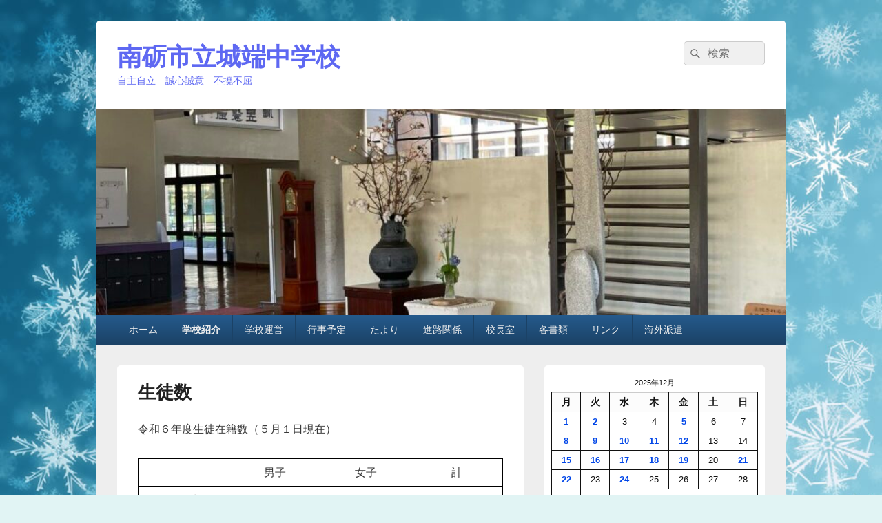

--- FILE ---
content_type: text/html; charset=UTF-8
request_url: https://johana-j.nanto.ed.jp/int/students
body_size: 50923
content:
<!DOCTYPE html>
<!--[if IE 6]>
<html id="ie6" lang="ja">
<![endif]-->
<!--[if IE 7]>
<html id="ie7" lang="ja">
<![endif]-->
<!--[if IE 8]>
<html id="ie8" lang="ja">
<![endif]-->
<!--[if !(IE 6) | !(IE 7) | !(IE 8)  ]><!-->
<html lang="ja">
<!--<![endif]-->
<head>
<meta charset="UTF-8" />
<meta name="viewport" content="width=device-width, initial-scale=1">
<link rel="profile" href="http://gmpg.org/xfn/11" />
<link rel="pingback" href="https://johana-j.nanto.ed.jp/xmlrpc.php" />
<title>生徒数 &#8211; 南砺市立城端中学校</title>
<meta name='robots' content='max-image-preview:large' />
	<style>img:is([sizes="auto" i], [sizes^="auto," i]) { contain-intrinsic-size: 3000px 1500px }</style>
	<link rel="alternate" type="application/rss+xml" title="南砺市立城端中学校 &raquo; フィード" href="https://johana-j.nanto.ed.jp/feed" />
<link rel="alternate" type="application/rss+xml" title="南砺市立城端中学校 &raquo; コメントフィード" href="https://johana-j.nanto.ed.jp/comments/feed" />
<script type="text/javascript">
/* <![CDATA[ */
window._wpemojiSettings = {"baseUrl":"https:\/\/s.w.org\/images\/core\/emoji\/15.0.3\/72x72\/","ext":".png","svgUrl":"https:\/\/s.w.org\/images\/core\/emoji\/15.0.3\/svg\/","svgExt":".svg","source":{"concatemoji":"https:\/\/johana-j.nanto.ed.jp\/wp-includes\/js\/wp-emoji-release.min.js?ver=6.7.1"}};
/*! This file is auto-generated */
!function(i,n){var o,s,e;function c(e){try{var t={supportTests:e,timestamp:(new Date).valueOf()};sessionStorage.setItem(o,JSON.stringify(t))}catch(e){}}function p(e,t,n){e.clearRect(0,0,e.canvas.width,e.canvas.height),e.fillText(t,0,0);var t=new Uint32Array(e.getImageData(0,0,e.canvas.width,e.canvas.height).data),r=(e.clearRect(0,0,e.canvas.width,e.canvas.height),e.fillText(n,0,0),new Uint32Array(e.getImageData(0,0,e.canvas.width,e.canvas.height).data));return t.every(function(e,t){return e===r[t]})}function u(e,t,n){switch(t){case"flag":return n(e,"\ud83c\udff3\ufe0f\u200d\u26a7\ufe0f","\ud83c\udff3\ufe0f\u200b\u26a7\ufe0f")?!1:!n(e,"\ud83c\uddfa\ud83c\uddf3","\ud83c\uddfa\u200b\ud83c\uddf3")&&!n(e,"\ud83c\udff4\udb40\udc67\udb40\udc62\udb40\udc65\udb40\udc6e\udb40\udc67\udb40\udc7f","\ud83c\udff4\u200b\udb40\udc67\u200b\udb40\udc62\u200b\udb40\udc65\u200b\udb40\udc6e\u200b\udb40\udc67\u200b\udb40\udc7f");case"emoji":return!n(e,"\ud83d\udc26\u200d\u2b1b","\ud83d\udc26\u200b\u2b1b")}return!1}function f(e,t,n){var r="undefined"!=typeof WorkerGlobalScope&&self instanceof WorkerGlobalScope?new OffscreenCanvas(300,150):i.createElement("canvas"),a=r.getContext("2d",{willReadFrequently:!0}),o=(a.textBaseline="top",a.font="600 32px Arial",{});return e.forEach(function(e){o[e]=t(a,e,n)}),o}function t(e){var t=i.createElement("script");t.src=e,t.defer=!0,i.head.appendChild(t)}"undefined"!=typeof Promise&&(o="wpEmojiSettingsSupports",s=["flag","emoji"],n.supports={everything:!0,everythingExceptFlag:!0},e=new Promise(function(e){i.addEventListener("DOMContentLoaded",e,{once:!0})}),new Promise(function(t){var n=function(){try{var e=JSON.parse(sessionStorage.getItem(o));if("object"==typeof e&&"number"==typeof e.timestamp&&(new Date).valueOf()<e.timestamp+604800&&"object"==typeof e.supportTests)return e.supportTests}catch(e){}return null}();if(!n){if("undefined"!=typeof Worker&&"undefined"!=typeof OffscreenCanvas&&"undefined"!=typeof URL&&URL.createObjectURL&&"undefined"!=typeof Blob)try{var e="postMessage("+f.toString()+"("+[JSON.stringify(s),u.toString(),p.toString()].join(",")+"));",r=new Blob([e],{type:"text/javascript"}),a=new Worker(URL.createObjectURL(r),{name:"wpTestEmojiSupports"});return void(a.onmessage=function(e){c(n=e.data),a.terminate(),t(n)})}catch(e){}c(n=f(s,u,p))}t(n)}).then(function(e){for(var t in e)n.supports[t]=e[t],n.supports.everything=n.supports.everything&&n.supports[t],"flag"!==t&&(n.supports.everythingExceptFlag=n.supports.everythingExceptFlag&&n.supports[t]);n.supports.everythingExceptFlag=n.supports.everythingExceptFlag&&!n.supports.flag,n.DOMReady=!1,n.readyCallback=function(){n.DOMReady=!0}}).then(function(){return e}).then(function(){var e;n.supports.everything||(n.readyCallback(),(e=n.source||{}).concatemoji?t(e.concatemoji):e.wpemoji&&e.twemoji&&(t(e.twemoji),t(e.wpemoji)))}))}((window,document),window._wpemojiSettings);
/* ]]> */
</script>
<style id='wp-emoji-styles-inline-css' type='text/css'>

	img.wp-smiley, img.emoji {
		display: inline !important;
		border: none !important;
		box-shadow: none !important;
		height: 1em !important;
		width: 1em !important;
		margin: 0 0.07em !important;
		vertical-align: -0.1em !important;
		background: none !important;
		padding: 0 !important;
	}
</style>
<link rel='stylesheet' id='wp-block-library-css' href='https://johana-j.nanto.ed.jp/wp-includes/css/dist/block-library/style.min.css?ver=6.7.1' type='text/css' media='all' />
<style id='wp-block-library-theme-inline-css' type='text/css'>
.wp-block-audio :where(figcaption){color:#555;font-size:13px;text-align:center}.is-dark-theme .wp-block-audio :where(figcaption){color:#ffffffa6}.wp-block-audio{margin:0 0 1em}.wp-block-code{border:1px solid #ccc;border-radius:4px;font-family:Menlo,Consolas,monaco,monospace;padding:.8em 1em}.wp-block-embed :where(figcaption){color:#555;font-size:13px;text-align:center}.is-dark-theme .wp-block-embed :where(figcaption){color:#ffffffa6}.wp-block-embed{margin:0 0 1em}.blocks-gallery-caption{color:#555;font-size:13px;text-align:center}.is-dark-theme .blocks-gallery-caption{color:#ffffffa6}:root :where(.wp-block-image figcaption){color:#555;font-size:13px;text-align:center}.is-dark-theme :root :where(.wp-block-image figcaption){color:#ffffffa6}.wp-block-image{margin:0 0 1em}.wp-block-pullquote{border-bottom:4px solid;border-top:4px solid;color:currentColor;margin-bottom:1.75em}.wp-block-pullquote cite,.wp-block-pullquote footer,.wp-block-pullquote__citation{color:currentColor;font-size:.8125em;font-style:normal;text-transform:uppercase}.wp-block-quote{border-left:.25em solid;margin:0 0 1.75em;padding-left:1em}.wp-block-quote cite,.wp-block-quote footer{color:currentColor;font-size:.8125em;font-style:normal;position:relative}.wp-block-quote:where(.has-text-align-right){border-left:none;border-right:.25em solid;padding-left:0;padding-right:1em}.wp-block-quote:where(.has-text-align-center){border:none;padding-left:0}.wp-block-quote.is-large,.wp-block-quote.is-style-large,.wp-block-quote:where(.is-style-plain){border:none}.wp-block-search .wp-block-search__label{font-weight:700}.wp-block-search__button{border:1px solid #ccc;padding:.375em .625em}:where(.wp-block-group.has-background){padding:1.25em 2.375em}.wp-block-separator.has-css-opacity{opacity:.4}.wp-block-separator{border:none;border-bottom:2px solid;margin-left:auto;margin-right:auto}.wp-block-separator.has-alpha-channel-opacity{opacity:1}.wp-block-separator:not(.is-style-wide):not(.is-style-dots){width:100px}.wp-block-separator.has-background:not(.is-style-dots){border-bottom:none;height:1px}.wp-block-separator.has-background:not(.is-style-wide):not(.is-style-dots){height:2px}.wp-block-table{margin:0 0 1em}.wp-block-table td,.wp-block-table th{word-break:normal}.wp-block-table :where(figcaption){color:#555;font-size:13px;text-align:center}.is-dark-theme .wp-block-table :where(figcaption){color:#ffffffa6}.wp-block-video :where(figcaption){color:#555;font-size:13px;text-align:center}.is-dark-theme .wp-block-video :where(figcaption){color:#ffffffa6}.wp-block-video{margin:0 0 1em}:root :where(.wp-block-template-part.has-background){margin-bottom:0;margin-top:0;padding:1.25em 2.375em}
</style>
<style id='classic-theme-styles-inline-css' type='text/css'>
/*! This file is auto-generated */
.wp-block-button__link{color:#fff;background-color:#32373c;border-radius:9999px;box-shadow:none;text-decoration:none;padding:calc(.667em + 2px) calc(1.333em + 2px);font-size:1.125em}.wp-block-file__button{background:#32373c;color:#fff;text-decoration:none}
</style>
<style id='global-styles-inline-css' type='text/css'>
:root{--wp--preset--aspect-ratio--square: 1;--wp--preset--aspect-ratio--4-3: 4/3;--wp--preset--aspect-ratio--3-4: 3/4;--wp--preset--aspect-ratio--3-2: 3/2;--wp--preset--aspect-ratio--2-3: 2/3;--wp--preset--aspect-ratio--16-9: 16/9;--wp--preset--aspect-ratio--9-16: 9/16;--wp--preset--color--black: #000000;--wp--preset--color--cyan-bluish-gray: #abb8c3;--wp--preset--color--white: #ffffff;--wp--preset--color--pale-pink: #f78da7;--wp--preset--color--vivid-red: #cf2e2e;--wp--preset--color--luminous-vivid-orange: #ff6900;--wp--preset--color--luminous-vivid-amber: #fcb900;--wp--preset--color--light-green-cyan: #7bdcb5;--wp--preset--color--vivid-green-cyan: #00d084;--wp--preset--color--pale-cyan-blue: #8ed1fc;--wp--preset--color--vivid-cyan-blue: #0693e3;--wp--preset--color--vivid-purple: #9b51e0;--wp--preset--color--dark-gray: #373737;--wp--preset--color--medium-gray: #cccccc;--wp--preset--color--light-gray: #eeeeee;--wp--preset--color--blue: #1982d1;--wp--preset--gradient--vivid-cyan-blue-to-vivid-purple: linear-gradient(135deg,rgba(6,147,227,1) 0%,rgb(155,81,224) 100%);--wp--preset--gradient--light-green-cyan-to-vivid-green-cyan: linear-gradient(135deg,rgb(122,220,180) 0%,rgb(0,208,130) 100%);--wp--preset--gradient--luminous-vivid-amber-to-luminous-vivid-orange: linear-gradient(135deg,rgba(252,185,0,1) 0%,rgba(255,105,0,1) 100%);--wp--preset--gradient--luminous-vivid-orange-to-vivid-red: linear-gradient(135deg,rgba(255,105,0,1) 0%,rgb(207,46,46) 100%);--wp--preset--gradient--very-light-gray-to-cyan-bluish-gray: linear-gradient(135deg,rgb(238,238,238) 0%,rgb(169,184,195) 100%);--wp--preset--gradient--cool-to-warm-spectrum: linear-gradient(135deg,rgb(74,234,220) 0%,rgb(151,120,209) 20%,rgb(207,42,186) 40%,rgb(238,44,130) 60%,rgb(251,105,98) 80%,rgb(254,248,76) 100%);--wp--preset--gradient--blush-light-purple: linear-gradient(135deg,rgb(255,206,236) 0%,rgb(152,150,240) 100%);--wp--preset--gradient--blush-bordeaux: linear-gradient(135deg,rgb(254,205,165) 0%,rgb(254,45,45) 50%,rgb(107,0,62) 100%);--wp--preset--gradient--luminous-dusk: linear-gradient(135deg,rgb(255,203,112) 0%,rgb(199,81,192) 50%,rgb(65,88,208) 100%);--wp--preset--gradient--pale-ocean: linear-gradient(135deg,rgb(255,245,203) 0%,rgb(182,227,212) 50%,rgb(51,167,181) 100%);--wp--preset--gradient--electric-grass: linear-gradient(135deg,rgb(202,248,128) 0%,rgb(113,206,126) 100%);--wp--preset--gradient--midnight: linear-gradient(135deg,rgb(2,3,129) 0%,rgb(40,116,252) 100%);--wp--preset--font-size--small: 14px;--wp--preset--font-size--medium: 20px;--wp--preset--font-size--large: 24px;--wp--preset--font-size--x-large: 42px;--wp--preset--font-size--normal: 16px;--wp--preset--font-size--huge: 26px;--wp--preset--spacing--20: 0.44rem;--wp--preset--spacing--30: 0.67rem;--wp--preset--spacing--40: 1rem;--wp--preset--spacing--50: 1.5rem;--wp--preset--spacing--60: 2.25rem;--wp--preset--spacing--70: 3.38rem;--wp--preset--spacing--80: 5.06rem;--wp--preset--shadow--natural: 6px 6px 9px rgba(0, 0, 0, 0.2);--wp--preset--shadow--deep: 12px 12px 50px rgba(0, 0, 0, 0.4);--wp--preset--shadow--sharp: 6px 6px 0px rgba(0, 0, 0, 0.2);--wp--preset--shadow--outlined: 6px 6px 0px -3px rgba(255, 255, 255, 1), 6px 6px rgba(0, 0, 0, 1);--wp--preset--shadow--crisp: 6px 6px 0px rgba(0, 0, 0, 1);}:where(.is-layout-flex){gap: 0.5em;}:where(.is-layout-grid){gap: 0.5em;}body .is-layout-flex{display: flex;}.is-layout-flex{flex-wrap: wrap;align-items: center;}.is-layout-flex > :is(*, div){margin: 0;}body .is-layout-grid{display: grid;}.is-layout-grid > :is(*, div){margin: 0;}:where(.wp-block-columns.is-layout-flex){gap: 2em;}:where(.wp-block-columns.is-layout-grid){gap: 2em;}:where(.wp-block-post-template.is-layout-flex){gap: 1.25em;}:where(.wp-block-post-template.is-layout-grid){gap: 1.25em;}.has-black-color{color: var(--wp--preset--color--black) !important;}.has-cyan-bluish-gray-color{color: var(--wp--preset--color--cyan-bluish-gray) !important;}.has-white-color{color: var(--wp--preset--color--white) !important;}.has-pale-pink-color{color: var(--wp--preset--color--pale-pink) !important;}.has-vivid-red-color{color: var(--wp--preset--color--vivid-red) !important;}.has-luminous-vivid-orange-color{color: var(--wp--preset--color--luminous-vivid-orange) !important;}.has-luminous-vivid-amber-color{color: var(--wp--preset--color--luminous-vivid-amber) !important;}.has-light-green-cyan-color{color: var(--wp--preset--color--light-green-cyan) !important;}.has-vivid-green-cyan-color{color: var(--wp--preset--color--vivid-green-cyan) !important;}.has-pale-cyan-blue-color{color: var(--wp--preset--color--pale-cyan-blue) !important;}.has-vivid-cyan-blue-color{color: var(--wp--preset--color--vivid-cyan-blue) !important;}.has-vivid-purple-color{color: var(--wp--preset--color--vivid-purple) !important;}.has-black-background-color{background-color: var(--wp--preset--color--black) !important;}.has-cyan-bluish-gray-background-color{background-color: var(--wp--preset--color--cyan-bluish-gray) !important;}.has-white-background-color{background-color: var(--wp--preset--color--white) !important;}.has-pale-pink-background-color{background-color: var(--wp--preset--color--pale-pink) !important;}.has-vivid-red-background-color{background-color: var(--wp--preset--color--vivid-red) !important;}.has-luminous-vivid-orange-background-color{background-color: var(--wp--preset--color--luminous-vivid-orange) !important;}.has-luminous-vivid-amber-background-color{background-color: var(--wp--preset--color--luminous-vivid-amber) !important;}.has-light-green-cyan-background-color{background-color: var(--wp--preset--color--light-green-cyan) !important;}.has-vivid-green-cyan-background-color{background-color: var(--wp--preset--color--vivid-green-cyan) !important;}.has-pale-cyan-blue-background-color{background-color: var(--wp--preset--color--pale-cyan-blue) !important;}.has-vivid-cyan-blue-background-color{background-color: var(--wp--preset--color--vivid-cyan-blue) !important;}.has-vivid-purple-background-color{background-color: var(--wp--preset--color--vivid-purple) !important;}.has-black-border-color{border-color: var(--wp--preset--color--black) !important;}.has-cyan-bluish-gray-border-color{border-color: var(--wp--preset--color--cyan-bluish-gray) !important;}.has-white-border-color{border-color: var(--wp--preset--color--white) !important;}.has-pale-pink-border-color{border-color: var(--wp--preset--color--pale-pink) !important;}.has-vivid-red-border-color{border-color: var(--wp--preset--color--vivid-red) !important;}.has-luminous-vivid-orange-border-color{border-color: var(--wp--preset--color--luminous-vivid-orange) !important;}.has-luminous-vivid-amber-border-color{border-color: var(--wp--preset--color--luminous-vivid-amber) !important;}.has-light-green-cyan-border-color{border-color: var(--wp--preset--color--light-green-cyan) !important;}.has-vivid-green-cyan-border-color{border-color: var(--wp--preset--color--vivid-green-cyan) !important;}.has-pale-cyan-blue-border-color{border-color: var(--wp--preset--color--pale-cyan-blue) !important;}.has-vivid-cyan-blue-border-color{border-color: var(--wp--preset--color--vivid-cyan-blue) !important;}.has-vivid-purple-border-color{border-color: var(--wp--preset--color--vivid-purple) !important;}.has-vivid-cyan-blue-to-vivid-purple-gradient-background{background: var(--wp--preset--gradient--vivid-cyan-blue-to-vivid-purple) !important;}.has-light-green-cyan-to-vivid-green-cyan-gradient-background{background: var(--wp--preset--gradient--light-green-cyan-to-vivid-green-cyan) !important;}.has-luminous-vivid-amber-to-luminous-vivid-orange-gradient-background{background: var(--wp--preset--gradient--luminous-vivid-amber-to-luminous-vivid-orange) !important;}.has-luminous-vivid-orange-to-vivid-red-gradient-background{background: var(--wp--preset--gradient--luminous-vivid-orange-to-vivid-red) !important;}.has-very-light-gray-to-cyan-bluish-gray-gradient-background{background: var(--wp--preset--gradient--very-light-gray-to-cyan-bluish-gray) !important;}.has-cool-to-warm-spectrum-gradient-background{background: var(--wp--preset--gradient--cool-to-warm-spectrum) !important;}.has-blush-light-purple-gradient-background{background: var(--wp--preset--gradient--blush-light-purple) !important;}.has-blush-bordeaux-gradient-background{background: var(--wp--preset--gradient--blush-bordeaux) !important;}.has-luminous-dusk-gradient-background{background: var(--wp--preset--gradient--luminous-dusk) !important;}.has-pale-ocean-gradient-background{background: var(--wp--preset--gradient--pale-ocean) !important;}.has-electric-grass-gradient-background{background: var(--wp--preset--gradient--electric-grass) !important;}.has-midnight-gradient-background{background: var(--wp--preset--gradient--midnight) !important;}.has-small-font-size{font-size: var(--wp--preset--font-size--small) !important;}.has-medium-font-size{font-size: var(--wp--preset--font-size--medium) !important;}.has-large-font-size{font-size: var(--wp--preset--font-size--large) !important;}.has-x-large-font-size{font-size: var(--wp--preset--font-size--x-large) !important;}
:where(.wp-block-post-template.is-layout-flex){gap: 1.25em;}:where(.wp-block-post-template.is-layout-grid){gap: 1.25em;}
:where(.wp-block-columns.is-layout-flex){gap: 2em;}:where(.wp-block-columns.is-layout-grid){gap: 2em;}
:root :where(.wp-block-pullquote){font-size: 1.5em;line-height: 1.6;}
</style>
<link rel='stylesheet' id='genericons-css' href='https://johana-j.nanto.ed.jp/wp-content/themes/catch-box/genericons/genericons.css?ver=3.4.1' type='text/css' media='all' />
<link rel='stylesheet' id='catchbox-style-css' href='https://johana-j.nanto.ed.jp/wp-content/themes/catch-box/style.css?ver=20241116-105940' type='text/css' media='all' />
<link rel='stylesheet' id='catchbox-block-style-css' href='https://johana-j.nanto.ed.jp/wp-content/themes/catch-box/css/blocks.css?ver=1.0' type='text/css' media='all' />
<link rel='stylesheet' id='blue-css' href='https://johana-j.nanto.ed.jp/wp-content/themes/catch-box/colors/blue.css' type='text/css' media='all' />
<script type="text/javascript" src="https://johana-j.nanto.ed.jp/wp-includes/js/jquery/jquery.min.js?ver=3.7.1" id="jquery-core-js"></script>
<script type="text/javascript" src="https://johana-j.nanto.ed.jp/wp-includes/js/jquery/jquery-migrate.min.js?ver=3.4.1" id="jquery-migrate-js"></script>
<script type="text/javascript" id="catchbox-menu-js-extra">
/* <![CDATA[ */
var screenReaderText = {"expand":"\u30b5\u30d6\u30e1\u30cb\u30e5\u30fc\u3092\u5c55\u958b","collapse":"\u30b5\u30d6\u30e1\u30cb\u30e5\u30fc\u3092\u9589\u3058\u308b"};
/* ]]> */
</script>
<script type="text/javascript" src="https://johana-j.nanto.ed.jp/wp-content/themes/catch-box/js/menu.min.js?ver=2.1.1.1" id="catchbox-menu-js"></script>
<script type="text/javascript" src="https://johana-j.nanto.ed.jp/wp-content/themes/catch-box/js/html5.min.js?ver=3.7.3" id="catchbox-html5-js"></script>
<link rel="https://api.w.org/" href="https://johana-j.nanto.ed.jp/wp-json/" /><link rel="alternate" title="JSON" type="application/json" href="https://johana-j.nanto.ed.jp/wp-json/wp/v2/pages/81" /><link rel="EditURI" type="application/rsd+xml" title="RSD" href="https://johana-j.nanto.ed.jp/xmlrpc.php?rsd" />
<meta name="generator" content="WordPress 6.7.1" />
<link rel="canonical" href="https://johana-j.nanto.ed.jp/int/students" />
<link rel='shortlink' href='https://johana-j.nanto.ed.jp/?p=81' />
<link rel="alternate" title="oEmbed (JSON)" type="application/json+oembed" href="https://johana-j.nanto.ed.jp/wp-json/oembed/1.0/embed?url=https%3A%2F%2Fjohana-j.nanto.ed.jp%2Fint%2Fstudents" />
<link rel="alternate" title="oEmbed (XML)" type="text/xml+oembed" href="https://johana-j.nanto.ed.jp/wp-json/oembed/1.0/embed?url=https%3A%2F%2Fjohana-j.nanto.ed.jp%2Fint%2Fstudents&#038;format=xml" />

<link rel="stylesheet" href="https://johana-j.nanto.ed.jp/wp-content/plugins/count-per-day/counter.css" type="text/css" />
	<style>
		/* Link color */
		a,
		#site-title a:focus,
		#site-title a:hover,
		#site-title a:active,
		.entry-title a:hover,
		.entry-title a:focus,
		.entry-title a:active,
		.widget_catchbox_ephemera .comments-link a:hover,
		section.recent-posts .other-recent-posts a[rel="bookmark"]:hover,
		section.recent-posts .other-recent-posts .comments-link a:hover,
		.format-image footer.entry-meta a:hover,
		#site-generator a:hover {
			color: #0247e8;
		}
		section.recent-posts .other-recent-posts .comments-link a:hover {
			border-color: #0247e8;
		}
	</style>
	<style type="text/css">
			#site-title a,
		#site-description {
			color: #5e68f2;
		}
		</style>
	<style type="text/css" id="custom-background-css">
body.custom-background { background-color: #e1f4f4; background-image: url("https://johana-j.nanto.ed.jp/wp-content/uploads/2025/12/b1aaba60d470959ecfb295eb0801f440.jpg"); background-position: left top; background-size: cover; background-repeat: no-repeat; background-attachment: fixed; }
</style>
	<link rel="icon" href="https://johana-j.nanto.ed.jp/wp-content/uploads/2020/03/jh-kousyou-75x75.jpg" sizes="32x32" />
<link rel="icon" href="https://johana-j.nanto.ed.jp/wp-content/uploads/2020/03/jh-kousyou.jpg" sizes="192x192" />
<link rel="apple-touch-icon" href="https://johana-j.nanto.ed.jp/wp-content/uploads/2020/03/jh-kousyou.jpg" />
<meta name="msapplication-TileImage" content="https://johana-j.nanto.ed.jp/wp-content/uploads/2020/03/jh-kousyou.jpg" />
</head>

<body class="page-template-default page page-id-81 page-child parent-pageid-33 custom-background wp-embed-responsive right-sidebar one-menu">



<div id="page" class="hfeed site">

	<a href="#main" class="skip-link screen-reader-text">コンテンツへスキップ</a>
	<header id="branding" role="banner">

    	
    	<div id="header-content" class="clearfix">

			<div class="logo-wrap clearfix">	<div id="hgroup" class="site-details">
					<p id="site-title"><a href="https://johana-j.nanto.ed.jp/" rel="home">南砺市立城端中学校</a></p>
					<p id="site-description">自主自立　誠心誠意　不撓不屈</p>
			
   	</div><!-- #hgroup -->
</div><!-- .logo-wrap -->	<form role="search" method="get" class="searchform" action="https://johana-j.nanto.ed.jp/">
		<label>
			<span class="screen-reader-text">検索:</span>
			<input type="search" class="search-field" placeholder="検索" value="" name="s" title="検索:" />
		</label>
		<button type="submit" class="search-submit"><span class="screen-reader-text">検索</span></button>
	</form>

		</div><!-- #header-content -->

    	    	<div id="site-header-image">
        	<a href="https://johana-j.nanto.ed.jp/" title="南砺市立城端中学校" rel="home">
                <img src="https://johana-j.nanto.ed.jp/wp-content/uploads/2023/07/cropped-cropped-cropped-IMG_0807-scaled-1.jpg" width="937" height="281" alt="南砺市立城端中学校" />
            </a><!-- #site-logo -->
      	</div><!-- #site-header-image -->

	    <div class="menu-access-wrap mobile-header-menu clearfix">
        <div id="mobile-header-left-menu" class="mobile-menu-anchor primary-menu">
            <a href="#mobile-header-left-nav" id="menu-toggle-primary" class="genericon genericon-menu">
                <span class="mobile-menu-text">メニュー</span>
            </a>
        </div><!-- #mobile-header-left-menu -->
            
        
        <div id="site-header-menu-primary" class="site-header-menu">
            <nav id="access" class="main-navigation menu-focus" role="navigation" aria-label="メインメニュー">
            
                <h3 class="screen-reader-text">メインメニュー</h3>
                <div class="menu-header-container"><ul class="menu"><li id="menu-item-31" class="menu-item menu-item-type-custom menu-item-object-custom menu-item-home menu-item-31"><a href="http://johana-j.nanto.ed.jp/">ホーム</a></li>
<li id="menu-item-105" class="menu-item menu-item-type-post_type menu-item-object-page current-page-ancestor current-menu-ancestor current-menu-parent current-page-parent current_page_parent current_page_ancestor menu-item-has-children menu-item-105"><a href="https://johana-j.nanto.ed.jp/int">学校紹介</a>
<ul class="sub-menu">
	<li id="menu-item-2921" class="menu-item menu-item-type-post_type menu-item-object-page menu-item-2921"><a href="https://johana-j.nanto.ed.jp/%e5%ad%a6%e6%a0%a1%e7%b4%b9%e4%bb%8b%e3%83%93%e3%83%87%e3%82%aa">学校紹介動画</a></li>
	<li id="menu-item-108" class="menu-item menu-item-type-post_type menu-item-object-page menu-item-108"><a href="https://johana-j.nanto.ed.jp/int/school_song">校旗・校歌</a></li>
	<li id="menu-item-110" class="menu-item menu-item-type-post_type menu-item-object-page menu-item-110"><a href="https://johana-j.nanto.ed.jp/int/history">沿革</a></li>
	<li id="menu-item-104" class="menu-item menu-item-type-post_type menu-item-object-page menu-item-104"><a href="https://johana-j.nanto.ed.jp/int/school-objectives">校訓　学校教育目標</a></li>
	<li id="menu-item-194" class="menu-item menu-item-type-post_type menu-item-object-page menu-item-194"><a href="https://johana-j.nanto.ed.jp/int/facilities">施設案内</a></li>
	<li id="menu-item-111" class="menu-item menu-item-type-post_type menu-item-object-page current-menu-item page_item page-item-81 current_page_item menu-item-111"><a href="https://johana-j.nanto.ed.jp/int/students" aria-current="page">生徒数</a></li>
	<li id="menu-item-101" class="menu-item menu-item-type-post_type menu-item-object-page menu-item-101"><a href="https://johana-j.nanto.ed.jp/int/access">交通アクセス</a></li>
	<li id="menu-item-3052" class="menu-item menu-item-type-post_type menu-item-object-page menu-item-3052"><a href="https://johana-j.nanto.ed.jp/%e9%80%a3%e7%b5%a1%e5%85%88">連絡先</a></li>
</ul>
</li>
<li id="menu-item-113" class="menu-item menu-item-type-post_type menu-item-object-page menu-item-has-children menu-item-113"><a href="https://johana-j.nanto.ed.jp/management_plan">学校運営</a>
<ul class="sub-menu">
	<li id="menu-item-107" class="menu-item menu-item-type-post_type menu-item-object-page menu-item-107"><a href="https://johana-j.nanto.ed.jp/management_plan/actionplan">教育目標具現化の構想</a></li>
	<li id="menu-item-7619" class="menu-item menu-item-type-post_type menu-item-object-page menu-item-7619"><a href="https://johana-j.nanto.ed.jp/%e3%83%81%e3%83%bc%e3%83%a0%e6%8b%85%e4%bb%bb%e5%88%b6">チーム担任制</a></li>
	<li id="menu-item-4236" class="menu-item menu-item-type-post_type menu-item-object-page menu-item-4236"><a href="https://johana-j.nanto.ed.jp/%e5%ad%a6%e6%a0%a1%e8%a9%95%e4%be%a1">学校評価</a></li>
	<li id="menu-item-3182" class="menu-item menu-item-type-post_type menu-item-object-page menu-item-3182"><a href="https://johana-j.nanto.ed.jp/management_plan/%e4%bf%9d%e5%81%a5%e5%ae%a4">保健室</a></li>
	<li id="menu-item-3183" class="menu-item menu-item-type-post_type menu-item-object-page menu-item-3183"><a href="https://johana-j.nanto.ed.jp/management_plan/%e6%95%99%e8%82%b2%e7%9b%b8%e8%ab%87">教育相談</a></li>
	<li id="menu-item-99" class="menu-item menu-item-type-post_type menu-item-object-page menu-item-99"><a href="https://johana-j.nanto.ed.jp/management_plan/bullying_measures">いじめ防止対策基本方針</a></li>
	<li id="menu-item-5977" class="menu-item menu-item-type-post_type menu-item-object-page menu-item-5977"><a href="https://johana-j.nanto.ed.jp/%e6%83%85%e5%a0%b1%e6%95%99%e8%82%b2">情報教育</a></li>
	<li id="menu-item-6514" class="menu-item menu-item-type-post_type menu-item-object-page menu-item-6514"><a href="https://johana-j.nanto.ed.jp/%e5%9b%b3%e6%9b%b8%e5%ae%a4%e3%83%bb%e5%b8%82%e7%ab%8b%e5%9b%b3%e6%9b%b8%e9%a4%a8">図書室・市立図書館</a></li>
	<li id="menu-item-5813" class="menu-item menu-item-type-post_type menu-item-object-page menu-item-5813"><a href="https://johana-j.nanto.ed.jp/%e9%83%a8%e6%b4%bb%e5%8b%95">部活動・クラブ等</a></li>
</ul>
</li>
<li id="menu-item-106" class="menu-item menu-item-type-post_type menu-item-object-page menu-item-106"><a href="https://johana-j.nanto.ed.jp/schedule">行事予定</a></li>
<li id="menu-item-949" class="menu-item menu-item-type-post_type menu-item-object-page menu-item-has-children menu-item-949"><a href="https://johana-j.nanto.ed.jp/gakunendayori">たより</a>
<ul class="sub-menu">
	<li id="menu-item-3086" class="menu-item menu-item-type-post_type menu-item-object-page menu-item-3086"><a href="https://johana-j.nanto.ed.jp/%e9%a3%9f%e8%82%b2%e3%81%a0%e3%82%88%e3%82%8a">食育だより</a></li>
	<li id="menu-item-3085" class="menu-item menu-item-type-post_type menu-item-object-page menu-item-3085"><a href="https://johana-j.nanto.ed.jp/%e4%bf%9d%e5%81%a5%e3%81%a0%e3%82%88%e3%82%8a">保健だより</a></li>
	<li id="menu-item-3078" class="menu-item menu-item-type-post_type menu-item-object-page menu-item-3078"><a href="https://johana-j.nanto.ed.jp/%e7%94%9f%e5%be%92%e6%8c%87%e5%b0%8e%e3%81%a0%e3%82%88%e3%82%8a">生徒指導だより</a></li>
	<li id="menu-item-3087" class="menu-item menu-item-type-post_type menu-item-object-page menu-item-3087"><a href="https://johana-j.nanto.ed.jp/%e7%9b%b8%e8%ab%87%e5%ae%a4%e3%81%a0%e3%82%88%e3%82%8a">相談室だより</a></li>
</ul>
</li>
<li id="menu-item-1904" class="menu-item menu-item-type-post_type menu-item-object-page menu-item-has-children menu-item-1904"><a href="https://johana-j.nanto.ed.jp/shinro">進路関係</a>
<ul class="sub-menu">
	<li id="menu-item-3035" class="menu-item menu-item-type-post_type menu-item-object-page menu-item-3035"><a href="https://johana-j.nanto.ed.jp/shinro/3nen">３年生（進路）</a></li>
	<li id="menu-item-3068" class="menu-item menu-item-type-post_type menu-item-object-page menu-item-3068"><a href="https://johana-j.nanto.ed.jp/%e7%a4%be%e4%bc%9a%e3%81%ab%e5%ad%a6%e3%81%b6%e3%80%8c14%e6%ad%b3%e3%81%ae%e6%8c%91%e6%88%a6%e3%80%8d">社会に学ぶ「14歳の挑戦」</a></li>
	<li id="menu-item-3071" class="menu-item menu-item-type-post_type menu-item-object-page menu-item-3071"><a href="https://johana-j.nanto.ed.jp/%e5%85%a5%e5%ad%a6%e4%ba%88%e5%ae%9a%e3%83%bb%e8%bb%a2%e5%85%a5%e5%b8%8c%e6%9c%9b">入学予定・転入希望</a></li>
</ul>
</li>
<li id="menu-item-109" class="menu-item menu-item-type-post_type menu-item-object-page menu-item-109"><a href="https://johana-j.nanto.ed.jp/principle">校長室</a></li>
<li id="menu-item-103" class="menu-item menu-item-type-post_type menu-item-object-page menu-item-103"><a href="https://johana-j.nanto.ed.jp/doc">各書類</a></li>
<li id="menu-item-100" class="menu-item menu-item-type-post_type menu-item-object-page menu-item-100"><a href="https://johana-j.nanto.ed.jp/links">リンク</a></li>
<li id="menu-item-6310" class="menu-item menu-item-type-post_type menu-item-object-page menu-item-6310"><a href="https://johana-j.nanto.ed.jp/%e6%b5%b7%e5%a4%96%e6%b4%be%e9%81%a3">海外派遣</a></li>
</ul></div>            </nav><!-- #access -->
        </div><!-- .site-header-menu -->

            </div><!-- .menu-access-wrap -->
    
	</header><!-- #branding -->

	
	
	<div id="main" class="clearfix">

		
		<div id="primary" class="content-area">

			
			<div id="content" role="main">
				
				
					
<article id="post-81" class="post-81 page type-page status-publish hentry">
	<header class="entry-header">
		<h1 class="entry-title">生徒数</h1>
	</header><!-- .entry-header -->

	<div class="entry-content">
		<p>令和６年度生徒在籍数（５月１日現在）</p>
<div class="entry clearfix">
<table style="border-style: solid; border-color: #000000; width: 100%; height: 115px; border-collapse: collapse; background-color: #ffffff;" border="1">
<tbody>
<tr style="height: 23px;">
<td style="border-style: solid; border-color: #000000; width: 20%; height: 23px; text-align: center; background-color: #ffffff;"></td>
<td style="border-style: solid; border-color: #000000; width: 20%; height: 23px; text-align: center; background-color: #ffffff;">男子</td>
<td style="border-style: solid; border-color: #000000; width: 20%; height: 23px; text-align: center; background-color: #ffffff;">女子</td>
<td style="border-style: solid; border-color: #000000; width: 20%; height: 23px; text-align: center; background-color: #ffffff;">計</td>
</tr>
<tr style="height: 23px;">
<td style="border-style: solid; border-color: #000000; width: 20%; height: 23px; text-align: center; background-color: #ffffff;">１年生</td>
<td style="border-style: solid; border-color: #000000; width: 20%; height: 23px; text-align: center; background-color: #ffffff;"> 30名</td>
<td style="border-style: solid; border-color: #000000; width: 20%; height: 23px; text-align: center; background-color: #ffffff;">22名</td>
<td style="border-style: solid; border-color: #000000; width: 20%; height: 23px; text-align: center; background-color: #ffffff;"> 52名</td>
</tr>
<tr style="height: 23px;">
<td style="border-style: solid; border-color: #000000; width: 20%; height: 23px; text-align: center; background-color: #ffffff;">２年生</td>
<td style="border-style: solid; border-color: #000000; width: 20%; height: 23px; text-align: center; background-color: #ffffff;"> 25名</td>
<td style="border-style: solid; border-color: #000000; width: 20%; height: 23px; text-align: center; background-color: #ffffff;">33名</td>
<td style="border-style: solid; border-color: #000000; width: 20%; height: 23px; text-align: center; background-color: #ffffff;"> 58名</td>
</tr>
<tr style="height: 23px;">
<td style="border-style: solid; border-color: #000000; width: 20%; height: 23px; text-align: center; background-color: #ffffff;">３年生</td>
<td style="border-style: solid; border-color: #000000; width: 20%; height: 23px; text-align: center; background-color: #ffffff;"> 33名</td>
<td style="border-style: solid; border-color: #000000; width: 20%; height: 23px; text-align: center; background-color: #ffffff;"> 24名</td>
<td style="border-style: solid; border-color: #000000; width: 20%; height: 23px; text-align: center; background-color: #ffffff;"> 57名</td>
</tr>
<tr style="height: 23px;">
<td style="border-style: solid; border-color: #000000; width: 20%; height: 23px; text-align: center; background-color: #ffffff;">総計</td>
<td style="border-style: solid; border-color: #000000; width: 20%; height: 23px; text-align: center; background-color: #ffffff;">93名</td>
<td style="border-style: solid; border-color: #000000; width: 20%; height: 23px; text-align: center; background-color: #ffffff;">84名</td>
<td style="border-style: solid; border-color: #000000; width: 20%; height: 23px; text-align: center; background-color: #ffffff;">167名</td>
</tr>
</tbody>
</table>
</div>
			</div><!-- .entry-content -->
	<footer class="entry-meta">
			</footer><!-- .entry-meta -->
</article><!-- #post-81 -->
						<div id="comments">
	
	
	
	
</div><!-- #comments -->
				
		</div><!-- #content -->
        
		            
	</div><!-- #primary -->
    
	    


		<aside id="secondary" class="sidebar widget-area" role="complementary">
			<h2 class="screen-reader-text">メインサイドバーウィジェットエリア</h2>
			<section id="block-31" class="widget widget_block widget_calendar"><div class="wp-block-calendar"><table id="wp-calendar" class="wp-calendar-table">
	<caption>2025年12月</caption>
	<thead>
	<tr>
		<th scope="col" title="月曜日">月</th>
		<th scope="col" title="火曜日">火</th>
		<th scope="col" title="水曜日">水</th>
		<th scope="col" title="木曜日">木</th>
		<th scope="col" title="金曜日">金</th>
		<th scope="col" title="土曜日">土</th>
		<th scope="col" title="日曜日">日</th>
	</tr>
	</thead>
	<tbody>
	<tr><td><a href="https://johana-j.nanto.ed.jp/archives/date/2025/12/01" aria-label="2025年12月1日 に投稿を公開">1</a></td><td><a href="https://johana-j.nanto.ed.jp/archives/date/2025/12/02" aria-label="2025年12月2日 に投稿を公開">2</a></td><td>3</td><td>4</td><td><a href="https://johana-j.nanto.ed.jp/archives/date/2025/12/05" aria-label="2025年12月5日 に投稿を公開">5</a></td><td>6</td><td>7</td>
	</tr>
	<tr>
		<td><a href="https://johana-j.nanto.ed.jp/archives/date/2025/12/08" aria-label="2025年12月8日 に投稿を公開">8</a></td><td><a href="https://johana-j.nanto.ed.jp/archives/date/2025/12/09" aria-label="2025年12月9日 に投稿を公開">9</a></td><td><a href="https://johana-j.nanto.ed.jp/archives/date/2025/12/10" aria-label="2025年12月10日 に投稿を公開">10</a></td><td><a href="https://johana-j.nanto.ed.jp/archives/date/2025/12/11" aria-label="2025年12月11日 に投稿を公開">11</a></td><td><a href="https://johana-j.nanto.ed.jp/archives/date/2025/12/12" aria-label="2025年12月12日 に投稿を公開">12</a></td><td>13</td><td>14</td>
	</tr>
	<tr>
		<td><a href="https://johana-j.nanto.ed.jp/archives/date/2025/12/15" aria-label="2025年12月15日 に投稿を公開">15</a></td><td><a href="https://johana-j.nanto.ed.jp/archives/date/2025/12/16" aria-label="2025年12月16日 に投稿を公開">16</a></td><td><a href="https://johana-j.nanto.ed.jp/archives/date/2025/12/17" aria-label="2025年12月17日 に投稿を公開">17</a></td><td><a href="https://johana-j.nanto.ed.jp/archives/date/2025/12/18" aria-label="2025年12月18日 に投稿を公開">18</a></td><td><a href="https://johana-j.nanto.ed.jp/archives/date/2025/12/19" aria-label="2025年12月19日 に投稿を公開">19</a></td><td>20</td><td><a href="https://johana-j.nanto.ed.jp/archives/date/2025/12/21" aria-label="2025年12月21日 に投稿を公開">21</a></td>
	</tr>
	<tr>
		<td><a href="https://johana-j.nanto.ed.jp/archives/date/2025/12/22" aria-label="2025年12月22日 に投稿を公開">22</a></td><td>23</td><td><a href="https://johana-j.nanto.ed.jp/archives/date/2025/12/24" aria-label="2025年12月24日 に投稿を公開">24</a></td><td id="today">25</td><td>26</td><td>27</td><td>28</td>
	</tr>
	<tr>
		<td>29</td><td>30</td><td>31</td>
		<td class="pad" colspan="4">&nbsp;</td>
	</tr>
	</tbody>
	</table><nav aria-label="前と次の月" class="wp-calendar-nav">
		<span class="wp-calendar-nav-prev"><a href="https://johana-j.nanto.ed.jp/archives/date/2025/11">&laquo; 11月</a></span>
		<span class="pad">&nbsp;</span>
		<span class="wp-calendar-nav-next">&nbsp;</span>
	</nav></div></section><section id="archives-2" class="widget widget_archive"><h2 class="widget-title">アーカイブ</h2>		<label class="screen-reader-text" for="archives-dropdown-2">アーカイブ</label>
		<select id="archives-dropdown-2" name="archive-dropdown">
			
			<option value="">月を選択</option>
				<option value='https://johana-j.nanto.ed.jp/archives/date/2025/12'> 2025年12月 </option>
	<option value='https://johana-j.nanto.ed.jp/archives/date/2025/11'> 2025年11月 </option>
	<option value='https://johana-j.nanto.ed.jp/archives/date/2025/10'> 2025年10月 </option>
	<option value='https://johana-j.nanto.ed.jp/archives/date/2025/09'> 2025年9月 </option>
	<option value='https://johana-j.nanto.ed.jp/archives/date/2025/08'> 2025年8月 </option>
	<option value='https://johana-j.nanto.ed.jp/archives/date/2025/07'> 2025年7月 </option>
	<option value='https://johana-j.nanto.ed.jp/archives/date/2025/06'> 2025年6月 </option>
	<option value='https://johana-j.nanto.ed.jp/archives/date/2025/05'> 2025年5月 </option>
	<option value='https://johana-j.nanto.ed.jp/archives/date/2025/04'> 2025年4月 </option>
	<option value='https://johana-j.nanto.ed.jp/archives/date/2025/03'> 2025年3月 </option>
	<option value='https://johana-j.nanto.ed.jp/archives/date/2025/02'> 2025年2月 </option>
	<option value='https://johana-j.nanto.ed.jp/archives/date/2025/01'> 2025年1月 </option>
	<option value='https://johana-j.nanto.ed.jp/archives/date/2024/12'> 2024年12月 </option>
	<option value='https://johana-j.nanto.ed.jp/archives/date/2024/11'> 2024年11月 </option>
	<option value='https://johana-j.nanto.ed.jp/archives/date/2024/10'> 2024年10月 </option>
	<option value='https://johana-j.nanto.ed.jp/archives/date/2024/09'> 2024年9月 </option>
	<option value='https://johana-j.nanto.ed.jp/archives/date/2024/08'> 2024年8月 </option>
	<option value='https://johana-j.nanto.ed.jp/archives/date/2024/07'> 2024年7月 </option>
	<option value='https://johana-j.nanto.ed.jp/archives/date/2024/06'> 2024年6月 </option>
	<option value='https://johana-j.nanto.ed.jp/archives/date/2024/05'> 2024年5月 </option>
	<option value='https://johana-j.nanto.ed.jp/archives/date/2024/04'> 2024年4月 </option>
	<option value='https://johana-j.nanto.ed.jp/archives/date/2024/03'> 2024年3月 </option>
	<option value='https://johana-j.nanto.ed.jp/archives/date/2024/02'> 2024年2月 </option>
	<option value='https://johana-j.nanto.ed.jp/archives/date/2024/01'> 2024年1月 </option>
	<option value='https://johana-j.nanto.ed.jp/archives/date/2023/12'> 2023年12月 </option>
	<option value='https://johana-j.nanto.ed.jp/archives/date/2023/11'> 2023年11月 </option>
	<option value='https://johana-j.nanto.ed.jp/archives/date/2023/10'> 2023年10月 </option>
	<option value='https://johana-j.nanto.ed.jp/archives/date/2023/09'> 2023年9月 </option>
	<option value='https://johana-j.nanto.ed.jp/archives/date/2023/08'> 2023年8月 </option>
	<option value='https://johana-j.nanto.ed.jp/archives/date/2023/07'> 2023年7月 </option>
	<option value='https://johana-j.nanto.ed.jp/archives/date/2023/06'> 2023年6月 </option>
	<option value='https://johana-j.nanto.ed.jp/archives/date/2023/05'> 2023年5月 </option>
	<option value='https://johana-j.nanto.ed.jp/archives/date/2023/04'> 2023年4月 </option>
	<option value='https://johana-j.nanto.ed.jp/archives/date/2023/03'> 2023年3月 </option>
	<option value='https://johana-j.nanto.ed.jp/archives/date/2023/02'> 2023年2月 </option>
	<option value='https://johana-j.nanto.ed.jp/archives/date/2023/01'> 2023年1月 </option>
	<option value='https://johana-j.nanto.ed.jp/archives/date/2022/12'> 2022年12月 </option>
	<option value='https://johana-j.nanto.ed.jp/archives/date/2022/11'> 2022年11月 </option>
	<option value='https://johana-j.nanto.ed.jp/archives/date/2022/10'> 2022年10月 </option>
	<option value='https://johana-j.nanto.ed.jp/archives/date/2022/09'> 2022年9月 </option>
	<option value='https://johana-j.nanto.ed.jp/archives/date/2022/08'> 2022年8月 </option>
	<option value='https://johana-j.nanto.ed.jp/archives/date/2022/06'> 2022年6月 </option>
	<option value='https://johana-j.nanto.ed.jp/archives/date/2022/05'> 2022年5月 </option>
	<option value='https://johana-j.nanto.ed.jp/archives/date/2022/04'> 2022年4月 </option>
	<option value='https://johana-j.nanto.ed.jp/archives/date/2022/03'> 2022年3月 </option>
	<option value='https://johana-j.nanto.ed.jp/archives/date/2022/02'> 2022年2月 </option>
	<option value='https://johana-j.nanto.ed.jp/archives/date/2022/01'> 2022年1月 </option>
	<option value='https://johana-j.nanto.ed.jp/archives/date/2021/12'> 2021年12月 </option>
	<option value='https://johana-j.nanto.ed.jp/archives/date/2021/11'> 2021年11月 </option>
	<option value='https://johana-j.nanto.ed.jp/archives/date/2021/10'> 2021年10月 </option>
	<option value='https://johana-j.nanto.ed.jp/archives/date/2021/09'> 2021年9月 </option>
	<option value='https://johana-j.nanto.ed.jp/archives/date/2021/08'> 2021年8月 </option>
	<option value='https://johana-j.nanto.ed.jp/archives/date/2021/07'> 2021年7月 </option>
	<option value='https://johana-j.nanto.ed.jp/archives/date/2021/06'> 2021年6月 </option>
	<option value='https://johana-j.nanto.ed.jp/archives/date/2021/05'> 2021年5月 </option>
	<option value='https://johana-j.nanto.ed.jp/archives/date/2021/04'> 2021年4月 </option>
	<option value='https://johana-j.nanto.ed.jp/archives/date/2021/03'> 2021年3月 </option>
	<option value='https://johana-j.nanto.ed.jp/archives/date/2021/02'> 2021年2月 </option>
	<option value='https://johana-j.nanto.ed.jp/archives/date/2021/01'> 2021年1月 </option>
	<option value='https://johana-j.nanto.ed.jp/archives/date/2020/12'> 2020年12月 </option>
	<option value='https://johana-j.nanto.ed.jp/archives/date/2020/11'> 2020年11月 </option>
	<option value='https://johana-j.nanto.ed.jp/archives/date/2020/10'> 2020年10月 </option>
	<option value='https://johana-j.nanto.ed.jp/archives/date/2020/09'> 2020年9月 </option>
	<option value='https://johana-j.nanto.ed.jp/archives/date/2020/08'> 2020年8月 </option>
	<option value='https://johana-j.nanto.ed.jp/archives/date/2020/07'> 2020年7月 </option>
	<option value='https://johana-j.nanto.ed.jp/archives/date/2020/06'> 2020年6月 </option>
	<option value='https://johana-j.nanto.ed.jp/archives/date/2020/05'> 2020年5月 </option>
	<option value='https://johana-j.nanto.ed.jp/archives/date/2020/04'> 2020年4月 </option>

		</select>

			<script type="text/javascript">
/* <![CDATA[ */

(function() {
	var dropdown = document.getElementById( "archives-dropdown-2" );
	function onSelectChange() {
		if ( dropdown.options[ dropdown.selectedIndex ].value !== '' ) {
			document.location.href = this.options[ this.selectedIndex ].value;
		}
	}
	dropdown.onchange = onSelectChange;
})();

/* ]]> */
</script>
</section><section id="categories-2" class="widget widget_categories"><h2 class="widget-title">カテゴリー</h2><form action="https://johana-j.nanto.ed.jp" method="get"><label class="screen-reader-text" for="cat">カテゴリー</label><select  name='cat' id='cat' class='postform'>
	<option value='-1'>カテゴリーを選択</option>
	<option class="level-0" value="29">１年生（令和７年度　入学生）&nbsp;&nbsp;(173)</option>
	<option class="level-0" value="23">２年生（令和６年度　入学生）&nbsp;&nbsp;(208)</option>
	<option class="level-0" value="20">３年生（令和５年度　入学生）&nbsp;&nbsp;(238)</option>
	<option class="level-0" value="31">お知らせ&nbsp;&nbsp;(232)</option>
	<option class="level-0" value="8">令和２年度&nbsp;&nbsp;(58)</option>
	<option class="level-0" value="11">令和３年度&nbsp;&nbsp;(76)</option>
	<option class="level-0" value="26">令和４年度&nbsp;&nbsp;(68)</option>
	<option class="level-0" value="28">令和５年度&nbsp;&nbsp;(449)</option>
	<option class="level-0" value="39">令和６年度&nbsp;&nbsp;(360)</option>
	<option class="level-0" value="40">令和７年度&nbsp;&nbsp;(227)</option>
	<option class="level-0" value="33">保護者&nbsp;&nbsp;(6)</option>
	<option class="level-0" value="17">各種書類&nbsp;&nbsp;(4)</option>
	<option class="level-0" value="32">授業&nbsp;&nbsp;(154)</option>
	<option class="level-0" value="1">未分類&nbsp;&nbsp;(4)</option>
</select>
</form><script type="text/javascript">
/* <![CDATA[ */

(function() {
	var dropdown = document.getElementById( "cat" );
	function onCatChange() {
		if ( dropdown.options[ dropdown.selectedIndex ].value > 0 ) {
			dropdown.parentNode.submit();
		}
	}
	dropdown.onchange = onCatChange;
})();

/* ]]> */
</script>
</section><section id="countperday_widget-3" class="widget widget_countperday_widget"><h2 class="widget-title">アクセスカウンタ</h2><ul class="cpd"><li class="cpd-l"><span id="cpd_number_getreadsall" class="cpd-r">296235</span>総閲覧数:</li><li class="cpd-l"><span id="cpd_number_getreadstoday" class="cpd-r">666</span>今日の閲覧数:</li></ul></section>		</aside><!-- #secondary .widget-area -->

	</div><!-- #main -->

	
	<footer id="colophon" role="contentinfo">
		        
        <div id="site-footer-mobile-menu" class="site-footer-menu">
            <nav id="access-footer" class="mobile-disable" role="navigation" aria-label="フッターメニュー">
                <h3 class="screen-reader-text">フッターメニュー</h3>
                <div class="menu-footer-container"><ul id="menu-%e3%83%9b%e3%83%bc%e3%83%a0-1" class="menu"><li class="menu-item menu-item-type-custom menu-item-object-custom menu-item-home menu-item-31"><a href="http://johana-j.nanto.ed.jp/">ホーム</a></li>
<li class="menu-item menu-item-type-post_type menu-item-object-page current-page-ancestor current-menu-ancestor current-menu-parent current-page-parent current_page_parent current_page_ancestor menu-item-105"><a href="https://johana-j.nanto.ed.jp/int">学校紹介</a></li>
<li class="menu-item menu-item-type-post_type menu-item-object-page menu-item-113"><a href="https://johana-j.nanto.ed.jp/management_plan">学校運営</a></li>
<li class="menu-item menu-item-type-post_type menu-item-object-page menu-item-106"><a href="https://johana-j.nanto.ed.jp/schedule">行事予定</a></li>
<li class="menu-item menu-item-type-post_type menu-item-object-page menu-item-949"><a href="https://johana-j.nanto.ed.jp/gakunendayori">たより</a></li>
<li class="menu-item menu-item-type-post_type menu-item-object-page menu-item-1904"><a href="https://johana-j.nanto.ed.jp/shinro">進路関係</a></li>
<li class="menu-item menu-item-type-post_type menu-item-object-page menu-item-109"><a href="https://johana-j.nanto.ed.jp/principle">校長室</a></li>
<li class="menu-item menu-item-type-post_type menu-item-object-page menu-item-103"><a href="https://johana-j.nanto.ed.jp/doc">各書類</a></li>
<li class="menu-item menu-item-type-post_type menu-item-object-page menu-item-100"><a href="https://johana-j.nanto.ed.jp/links">リンク</a></li>
<li class="menu-item menu-item-type-post_type menu-item-object-page menu-item-6310"><a href="https://johana-j.nanto.ed.jp/%e6%b5%b7%e5%a4%96%e6%b4%be%e9%81%a3">海外派遣</a></li>
</ul></div>            </nav>
        </div><!-- .site-footer-menu -->
    
        <div id="site-generator" class="clearfix">

            
			<nav class="social-profile" role="navigation" aria-label="フッターソーシャルリンクメニュー">
 		 		<ul>
				</ul>
			</nav><!-- .social-profile --><div class="copyright">著作権表示 &copy; 2025年 <a href="https://johana-j.nanto.ed.jp/" title="南砺市立城端中学校" ><span>南砺市立城端中学校</span></a>. All Rights Reserved. </div><div class="powered"><span class="theme-name">Theme: Catch Box by </span><span class="theme-author"><a href="https://catchthemes.com/" title="Catch Themes">Catch Themes</a></span></div>
        </div> <!-- #site-generator -->

	</footer><!-- #colophon -->

</div><!-- #page -->

<a href="#branding" id="scrollup"><span class="screen-reader-text">上にスクロール</span></a>
<script type="text/javascript" src="https://johana-j.nanto.ed.jp/wp-content/themes/catch-box/js/skip-link-focus-fix.js?ver=20151112" id="catchbox-skip-link-focus-fix-js"></script>
<script type="text/javascript" src="https://johana-j.nanto.ed.jp/wp-content/themes/catch-box/js/catchbox-scrollup.min.js?ver=20072014" id="catchbox-scrollup-js"></script>

</body>
</html>
